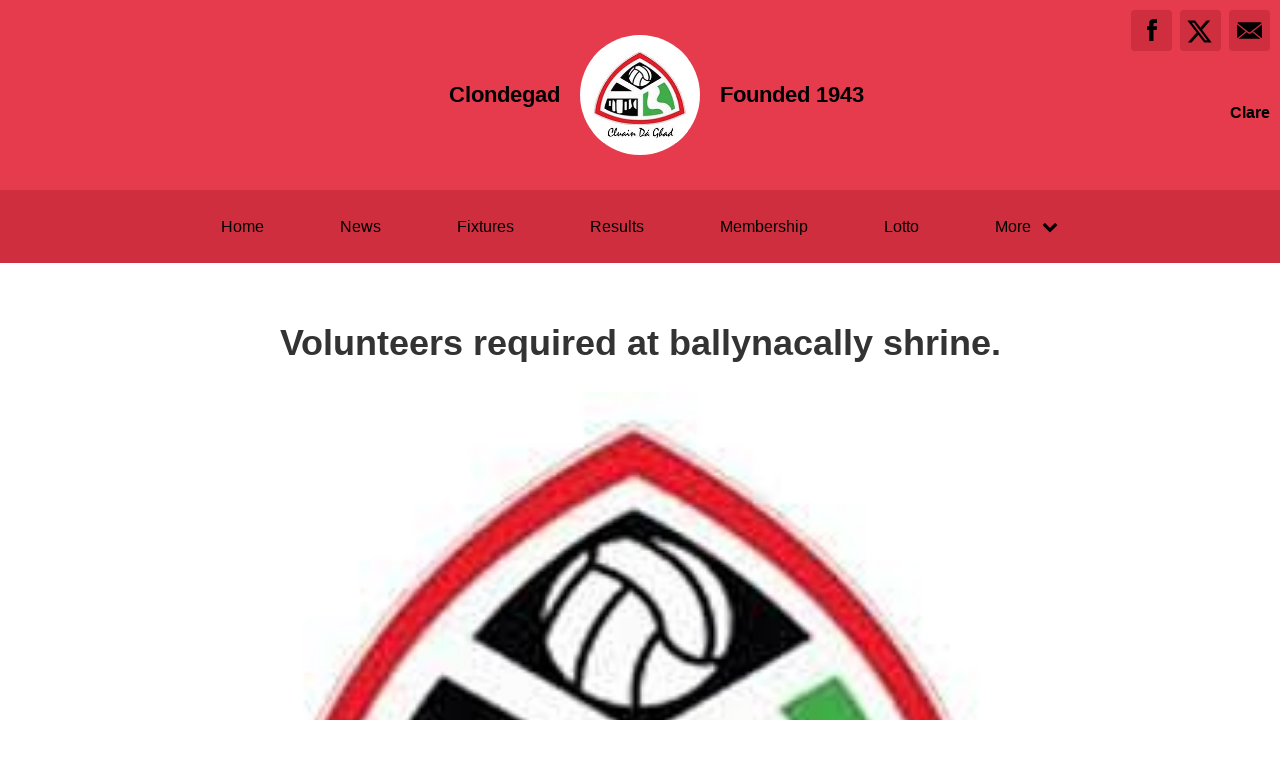

--- FILE ---
content_type: text/html; charset=utf-8
request_url: https://clondegadgaa.com/articles/126617
body_size: 19651
content:
<!DOCTYPE html>
<html>

  <head>
    <meta charset="utf-8">
    <meta name="ROBOTS" content="NOODP">
    <meta name="viewport" content="width=device-width, initial-scale=1.0">
    <meta name="title" content="Clondegad | Volunteers required at  ballynacally shrine.">
    <meta name="keywords" content="  Clondegad, News, Articles, GAA
">
    <meta name="description" content="  
  We have been asked to advertise for Volunteers&amp;nbsp; to assist with traffic management tomorro.... Powered by ClubZap.
">
    <meta name="cz_attribution" content=""/>
      <meta name="apple-itunes-app" content="app-id=1004097048, app-argument=https://l.clubzap.com/1dQXmQ">

    <title>Clondegad | Volunteers required at  ballynacally shrine.</title>
    <link rel="icon" type="image/x-icon" href="https://theclubapp-photos-production.s3.eu-west-1.amazonaws.com/favicons/9b7a3c07-41e4-4d00-b30a-fe4d1c7b2019/favicon - 2021-03-06T232722.893.ico" />
    <style>
        :root {
            --primary-color: #e53b4c;
            --primary-color-hover-state: #bd2d3b;
            --primary-offset-color: #ce2e3e;
            --secondary-color: #000000;
        }
    </style>
    <link rel="stylesheet" href="/assets/public/common-a0107779fb4b88993345f023015a7588422f815ac77255751437cf85dfc98623.css" />
    <link rel="stylesheet" href="/assets/custom_sites_tw-450dbfaf5c91d2fd8b45ee0e690d1a93f32c15f8bc6d1e427ec3feb0fe40a766.css" data-turbo-track="reload" />
    <link rel="stylesheet" href="//fonts.googleapis.com/css?family=Varela+Round" media="all" />
    <script src="https://js.stripe.com/v3"></script>

    <!-- Google tag (gtag.js) -->
<script async src=https://www.googletagmanager.com/gtag/js?id=G-74V0FJT83H></script>
<script>
  window.dataLayer = window.dataLayer || [];
  function gtag(){dataLayer.push(arguments);}
  gtag('js', new Date());

  gtag('config', 'G-74V0FJT83H');
</script>


    <script src="/assets/entrypoints/public_components-43069f94a77a6dfa661bbcca52573e510425306137a57ca910292b67e18d91e0.js" data-turbo-track="reload" type="module" defer="defer"></script>
    <script src="/assets/sprockets_entrypoints/public-59a10622901e6be786680dcea6a0f388a8b213db07394cf3546084fe93a3cd68.js"></script>
    <script type="text/javascript">
  const CZ_LOCALE = "en_ie";
  const CZ_LOCALE_COUNTRY = "IE";
</script>




	<script>
  window.fbAsyncInit = function() {
    FB.init({
      appId      : 1653412631567219,
      xfbml      : true,
      version    : 'v2.4'
    });
  };

  (function(d, s, id){
     var js, fjs = d.getElementsByTagName(s)[0];
     if (d.getElementById(id)) {return;}
     js = d.createElement(s); js.id = id;
     js.src = "//connect.facebook.net/en_US/sdk.js";
     fjs.parentNode.insertBefore(js, fjs);
   }(document, 'script', 'facebook-jssdk'));
</script>



    <meta name="csrf-param" content="authenticity_token" />
<meta name="csrf-token" content="LyVj1YZP7AK4lFVDv01G3UKykvr4LYtwothINZCa8UWI3AWMtBg6FQ_zV9-_2gajGG_cZmWPZz17Gffd3-8Jnw" />

    <meta property="fb:app_id" content="1653412631567219">
    <meta property="og:site_name" content="Clondegad">
    <meta property="og:url" content="https://clondegadgaa.com/articles/126617">

      <meta property="fb:app_id" content="1653412631567219"/>
  <meta property="og:title" content="Volunteers required at  ballynacally shrine."/>
  <meta property="og:type" content="article"/>
  <meta property="og:description" content="We just posted this article on ClubZap.
                                              Follow the link and download the app for
                                              realtime updates from Clondegad"/>
  <meta property="og:image" content="https://theclubapp-photos-production.s3.eu-west-1.amazonaws.com/tk93snfmrf5g7z6f82uu63lch2cw"/>
  <meta property="og:url" content="https://clondegadgaa.com/articles/126617"/>

  <meta name="twitter:card" content="summary_large_image"/>
  <meta name="twitter:site" content="ClondegadF"/>
  <meta name="twitter:creator" content="@ClubZap1"/>
  <meta name="twitter:title" content="Volunteers required at  ballynacally shrine."/>
  <meta name="twitter:description" content="We just posted this article on ClubZap.
                                              Follow the link and download the app for
                                              realtime updates from Clondegad"/>
  <meta name="twitter:image" content="https://theclubapp-photos-production.s3.eu-west-1.amazonaws.com/5m50cq7w0v07ou6hhy9qrjew6eig"/>

  </head>

  <body class="public-articles public-articles-show">
    <div class="viewport-wrapper">
      <!-- Public Header -->

<div class="header">
  <div class="inner-wrapper">


      <div class="header-with-foundation-year">
        <div class="header-left-column">
          <h1>Clondegad</h1>
        </div>
        <div class="header-logo-wrapper">
          <a class="header-logo " href="https://clondegadgaa.com/">
            <img alt="Clondegad" src="https://theclubapp-photos-production.s3.eu-west-1.amazonaws.com/74nd7x5iu8cyor1ot75gwnztbc2f" width="95" height="95" />
</a>        </div>
        <div class="header-right-column">
          <h1>Founded 1943</h1>
        </div>
      </div>

    <a href="#" class="hamburger-icon">
      <p></p>
      <p></p>
      <p></p>
    </a>

    <div class="header-social-icons">
      <div dir="rtl" class="social-line grid grid-cols-3 gap-2">
          <a class="header-email-icon" title="Email" href="mailto:dermot_gavin@yahoo.com">
            <svg xmlns="http://www.w3.org/2000/svg" width="29" height="19" viewBox="0 0 29 19">
              <path id="mail-icon" class="cls-1" d="M323,37.159a1.913,1.913,0,0,1-.394,1.131l-9.691-7.781,10.041-8.063c0.008,0.3.006,0.623-.013,0.967a1.685,1.685,0,0,0,.057.653V37.159Zm-16.021-6.174L294.314,20.816A1.877,1.877,0,0,1,295.722,20h25.423a1.847,1.847,0,0,1,1.456.832L309.955,30.986A2.485,2.485,0,0,1,306.979,30.986Zm-12.607,7.27a1.908,1.908,0,0,1-.372-1.1v-14.7l10.02,8.046Zm12.607-5.37a2.485,2.485,0,0,0,2.976,0l1.777-1.426L321.123,39H295.812l9.391-7.541Z" transform="translate(-294 -20)"/>
            </svg>
</a>
          <a title="Twitter" class="header-twitter-icon" target="_blank" href="https://x.com/ClondegadF">
            <svg xmlns="http://www.w3.org/2000/svg" viewBox="0 0 512 512">
              <path d="M389.2 48h70.6L305.6 224.2 487 464H345L233.7 318.6 106.5 464H35.8L200.7 275.5 26.8 48H172.4L272.9 180.9 389.2 48zM364.4 421.8h39.1L151.1 88h-42L364.4 421.8z"></path>
            </svg>
</a>          <a title="Facebook" class="header-facebook-icon" target="_blank" href="https://facebook.com/139739307913">
            <svg xmlns="http://www.w3.org/2000/svg" width="11" height="24" viewBox="0 0 11 24">
              <path id="facebook-icon" class="cls-1" d="M405.378,22.648v3.3H403v4.041h2.378V42h4.884V29.993h3.277s0.307-1.937.456-4.056H410.28V23.175a1.162,1.162,0,0,1,1.059-.968H414V18h-3.618C405.257,18,405.378,22.044,405.378,22.648Z" transform="translate(-403 -18)"/>
            </svg>
</a>


      </div>

        <p>Clare</p>
    </div>
  </div>
</div>

  <div class="navigation">
    <div class="mobile-split-nav">
        <a href="/#news">News</a>
        <a href="/#fixtures">Fixtures/Results</a>
    </div>

    <div class="inner-wrapper">
      <a class="" href="https://clondegadgaa.com/">Home</a>
      <a class="" href="/articles">News</a>
      <a class="" href="/fixtures">Fixtures</a>
      <a class="" href="/results">Results</a>
      <a href="/membership_signup">Membership</a>
      <a class="" href="/draws">Lotto</a>

      <div class="nav-dropdown-wrapper">
        <a href="#">
          <p>More</p>
          <p class="nav-dropdown-icon">
            <i class="fa fa-chevron-down" aria-hidden="true"></i>
          </p>
        </a>
        <div class="nav-dropdown">
          <a class="" href="/about">About</a>
          
          <a class="" href="/contact">Contact</a>
          <a class="" href="/history">History</a>
          <a class="" href="/honours">Honours</a>
          
            <a class="" href="/pages/lotto-choice">Lotto Choice</a>
            <a class="" href="/pages/photos">Photos</a>
            <a class="" href="/pages/club300">Club300</a>
            <a class="" href="/pages/clondegad-pitch-booking">Pitch Booking</a>
            
  <a href="/categories/merchandise/products">Merchandise</a>
  <a href="/categories/fundraising/products">Fundraising</a>
  

          
          
          
        </div>
      </div>
    </div>
  </div>

  <div class="mobile-nav-overlay">
    <a href="javascript:;" class="close"></a>

    <div class="mobile-nav-overlay-links">
      <div class="mobile-club-name">
        <h1>Clondegad</h1>
        <h2>Clare</h2>
      </div>

      <a href="https://clondegadgaa.com/">Home</a>
      <a href="/articles">News</a>
      <a href="/fixtures">Fixtures</a>
      <a href="/results">Results</a>
      <a href="/membership_signup">Membership</a>

      <p>More</p>
      <a href="/draws">Lotto</a>
      <a href="/about">About</a>
      
      <a href="/contact">Contact</a>
      <a href="/history">History</a>
      <a href="/honours">Honours</a>
      
        <a class="" href="/pages/lotto-choice">Lotto Choice</a>
        <a class="" href="/pages/photos">Photos</a>
        <a class="" href="/pages/club300">Club300</a>
        <a class="" href="/pages/clondegad-pitch-booking">Pitch Booking</a>
        
  <a href="/categories/merchandise/products">Merchandise</a>
  <a href="/categories/fundraising/products">Fundraising</a>
  

    </div>

    <div class="mobile-nav-social-icons">
        <a class="header-email-icon" title="Email" href="mailto:dermot_gavin@yahoo.com">
          <svg xmlns="http://www.w3.org/2000/svg" width="29" height="19" viewBox="0 0 29 19">
            <path id="mail-icon" class="cls-1" d="M323,37.159a1.913,1.913,0,0,1-.394,1.131l-9.691-7.781,10.041-8.063c0.008,0.3.006,0.623-.013,0.967a1.685,1.685,0,0,0,.057.653V37.159Zm-16.021-6.174L294.314,20.816A1.877,1.877,0,0,1,295.722,20h25.423a1.847,1.847,0,0,1,1.456.832L309.955,30.986A2.485,2.485,0,0,1,306.979,30.986Zm-12.607,7.27a1.908,1.908,0,0,1-.372-1.1v-14.7l10.02,8.046Zm12.607-5.37a2.485,2.485,0,0,0,2.976,0l1.777-1.426L321.123,39H295.812l9.391-7.541Z" transform="translate(-294 -20)"/>
          </svg>
</a>
      <a title="Twitter" class="header-twitter-icon" target="_blank" href="https://x.com/ClondegadF">
        <svg xmlns="http://www.w3.org/2000/svg" viewBox="0 0 512 512">
          <path d="M389.2 48h70.6L305.6 224.2 487 464H345L233.7 318.6 106.5 464H35.8L200.7 275.5 26.8 48H172.4L272.9 180.9 389.2 48zM364.4 421.8h39.1L151.1 88h-42L364.4 421.8z"></path>
        </svg>
</a>

        <a title="Facebook" class="header-facebook-icon" target="_blank" href="https://facebook.com/139739307913">
          <svg xmlns="http://www.w3.org/2000/svg" width="11" height="24" viewBox="0 0 11 24">
            <path id="facebook-icon" class="cls-1" d="M405.378,22.648v3.3H403v4.041h2.378V42h4.884V29.993h3.277s0.307-1.937.456-4.056H410.28V23.175a1.162,1.162,0,0,1,1.059-.968H414V18h-3.618C405.257,18,405.378,22.044,405.378,22.648Z" transform="translate(-403 -18)"/>
          </svg>
</a>


    </div>
  </div>

      

      






  <!-- News Article - Start -->

  <!-- <h1>Clondegad</h1> -->


  <div class="news-post-outer">

    <div class="news-post-wrapper">

      <div class="news-post-title">
        <h1>Volunteers required at  ballynacally shrine.</h1>
      </div>

      <div class="news-post-image">
        <img src="https://theclubapp-photos-production.s3.eu-west-1.amazonaws.com/5m50cq7w0v07ou6hhy9qrjew6eig" />
      </div>

      
<div class="news-post-author-dates-waypoint"></div>

<div class="news-post-author-dates">
  <div class="news-post-author-dates-inner">
    <div class="news-post-author-left-column">          
      <a class="news-tweet-button" target="_blank" href="https://x.com/share?url=https://clondegadgaa.com/articles/126617&amp;via=clubzap">Tweet</a>

      <a id="fb_share" class="news-share-button" href="javascript;">Share</a>
    </div>

    <div class="news-post-author-right-column">

        <p>Author: <span>Keith McNamara</span></p>

        <p>Published: <span>over 1 year ago</span></p>

        <p>Views: <span>1250+</span></p>

      
    </div>

  </div>
</div>

      <div class="divider"></div>

<div class="call_to_action">
  <p>Download our mobile app to hear more about Clondegad.</p>
  <a class="cta_btn" href="/download" onClick="ga('send', 'event', Article, 'click', 'Download CTA');">See More</a>
</div>

      <div class="news-post-content">
        <div class="trix-content">
  <div>We have been asked to advertise for Volunteers&nbsp; to assist with traffic management tomorrow at the shrine in ballynacally from 9am until 5pm. Clean up works are being carried out at the shrine and the organisers have asked for some help to do traffic management duties.&nbsp;<br>Anyone who can spare even an hour it would be very appreciated.&nbsp;<br>Contact me for details<br>Keith mcnamara&nbsp;<br>0868726413.</div>
</div>

      </div>

    </div>

  </div>


  <!-- News Article - End -->



  <!-- Other News - Start -->

<div class="other-news-outer">
  <div class="other-news-wrapper">
    <div class="other-news-heading">
      <h2>Other News</h2>
      <p>Download ClubZap and subscribe for more news.</p>
    </div>

    <div class="other-news-heading-button">
      <a href="/articles">More News</a>
    </div>

      <div class="other-news-post-wrapper">
          <div class="other-news-post">
            <a class="other-news-link" href="/articles/174921">
              <div class="other-news-image">
                <img src="https://theclubapp-photos-production.s3.eu-west-1.amazonaws.com/3yfyzfe3n2hae83kefg3an23e2yx" width="100" height="100" />
              </div>
              <div class="other-news-right-column">
                <h2> Clondegad GAA Membership for 2026 is Now Open</h2>
                <p>
  Our Club Membership for 2026 is now open! To be a full...</p>
              </div>
</a>          </div>
          <div class="other-news-post">
            <a class="other-news-link" href="/articles/171179">
              <div class="other-news-image">
                <img src="https://theclubapp-photos-production.s3.eu-west-1.amazonaws.com/cj1fiyru4n3sc5wo862t2atqy7im" width="100" height="100" />
              </div>
              <div class="other-news-right-column">
                <h2>Reminder 2025 AGM Sunday 7th December </h2>
                <p>
  The Clondegad GAA 2025 AGM will take place on Sunday 7...</p>
              </div>
</a>          </div>
          <div class="other-news-post">
            <a class="other-news-link" href="/articles/170172">
              <div class="other-news-image">
                <img src="https://theclubapp-photos-production.s3.eu-west-1.amazonaws.com/agxstq7h8sf8as7knxy14astodco" width="100" height="100" />
              </div>
              <div class="other-news-right-column">
                <h2>🏇 Race Night Tickets on Sale in the Clubhouse Tuesday 25t...</h2>
                <p>
  🏇 Clondegad GAA Race Night – This Friday! 🔴⚫A quick re...</p>
              </div>
</a>          </div>
          <div class="other-news-post">
            <a class="other-news-link" href="/articles/170055">
              <div class="other-news-image">
                <img src="https://theclubapp-photos-production.s3.eu-west-1.amazonaws.com/pkspnt2hye0pvc7emk4pzhjnod92" width="100" height="100" />
              </div>
              <div class="other-news-right-column">
                <h2>Full Time U21A Final</h2>
                <p>
  Full Time U21A Final&amp;nbsp;Ennistymon 3-07Clondegad 0-0...</p>
              </div>
</a>          </div>
          <div class="other-news-post">
            <a class="other-news-link" href="/articles/170051">
              <div class="other-news-image">
                <img src="https://theclubapp-photos-production.s3.eu-west-1.amazonaws.com/0mnwtfjbsje4sj25cpdcp0nsi5ix" width="100" height="100" />
              </div>
              <div class="other-news-right-column">
                <h2>Half Time U21A Final</h2>
                <p>
  Half Time in Quilty&nbsp;Ennistymon 2-03Clondegad 0-05

</p>
              </div>
</a>          </div>
          <div class="other-news-post">
            <a class="other-news-link" href="/articles/170017">
              <div class="other-news-image">
                <img src="https://theclubapp-photos-production.s3.eu-west-1.amazonaws.com/g2pu86jfimyrdavzamjgchcrggya" width="100" height="100" />
              </div>
              <div class="other-news-right-column">
                <h2>Best of luck to the U21’s in the U21A Final ❤️🖤</h2>
                <p>
  FINAL DAY ❤️🖤A huge occasion for our U21s as they cont...</p>
              </div>
</a>          </div>
      </div>
  </div>
</div>

<!-- Other News - End -->



        <div class="social-blocks">
  <div class="inner-wrapper flex flex-wrap justify-center">
    <div class="app-block">
  <div class="app-block-preview"></div>
  <div class="app-block-left-column">
    <p class="app-block-left-column-title">Download ClubZap</p>
    <p>Get live information for Club on the ClubZap App</p>
    <a target="_blank" href="https://itunes.apple.com/us/app/clubzap/id1004097048?mt=8">App Store</a>
    <a target="_blank" href="https://play.google.com/store/apps/details?id=com.theclubapp.smb">Google Play</a>
  </div>
</div>

    
      <div class="twitter-block">
    <div class="twitter-block-left-column">
      <p>Follow us on</p>
      <p class="twitter-title">X</p>
    </div>
    <div class="twitter-block-button">
      <a href="https://x.com/ClondegadF" class="twitter-follow-button" data-show-count="false" data-show-screen-name="false" data-size="large">Follow</a>
      <script>!function (d, s, id) {
        var js, fjs = d.getElementsByTagName(s)[0], p = /^http:/.test(d.location) ? 'http' : 'https';
        if (!d.getElementById(id)) {
          js = d.createElement(s);
          js.id = id;
          js.src = p + '://platform.twitter.com/widgets.js';
          fjs.parentNode.insertBefore(js, fjs);
        }
      }(document, 'script', 'twitter-wjs');</script>
    </div>
  </div>

  </div>
</div>


      <!----  Public Footer  ---->

<div class="footer">
  <div class="inner-wrapper">


      <div class="footer-left-column">
        <div class="footer-inner-column">
          <a class="" href="https://clondegadgaa.com/">Home</a>
          <a class="" href="/articles">News</a>
          <a class="" href="/fixtures">Fixtures</a>
        </div>

        <div class="footer-inner-column">
          <a class="" href="/results">Results</a>
          <a class="" href="/draws">Lotto</a>
          <a class="" href="/about">About</a>
        </div>

        <div class="footer-inner-column">
          
          <a class="" href="/contact">Contact</a>
          <a class="" href="/history">History</a>
          
        </div>

        <div class='footer-inner-column'>
          <a class="" href="/honours">Honours</a>
            <a class="" href="/pages/lotto-choice">Lotto Choice</a>
            <a class="" href="/pages/photos">Photos</a>
            <a class="" href="/pages/club300">Club300</a>
            <a class="" href="/pages/clondegad-pitch-booking">Pitch Booking</a>
          <a href="/membership_signup">Membership</a>
          <a href="/products">Club Shop</a>
        </div>

        <div class="footer-copyright-branding-wrapper">
          <p class="footer-copyright">Clondegad © 2026</p>
          <p>Powered by <a target="_blank" href="https://clubzap.com/">ClubZap</a></p>
        </div>

      </div>


    <div class="footer-right-column">
      <div class="footer-logo">
        <a href="https://clondegadgaa.com/">
          <div class="footer-logo-wrapper">
            <img alt="Clondegad" class="img-thumbnail" src="https://theclubapp-photos-production.s3.eu-west-1.amazonaws.com/74nd7x5iu8cyor1ot75gwnztbc2f" width="70" height="70" />
          </div>
</a>        <p>Clondegad</p>
        <p>Founded 1943</p>
      </div>
    </div>

  </div>
</div>


    </div>
  </body>
</html>
